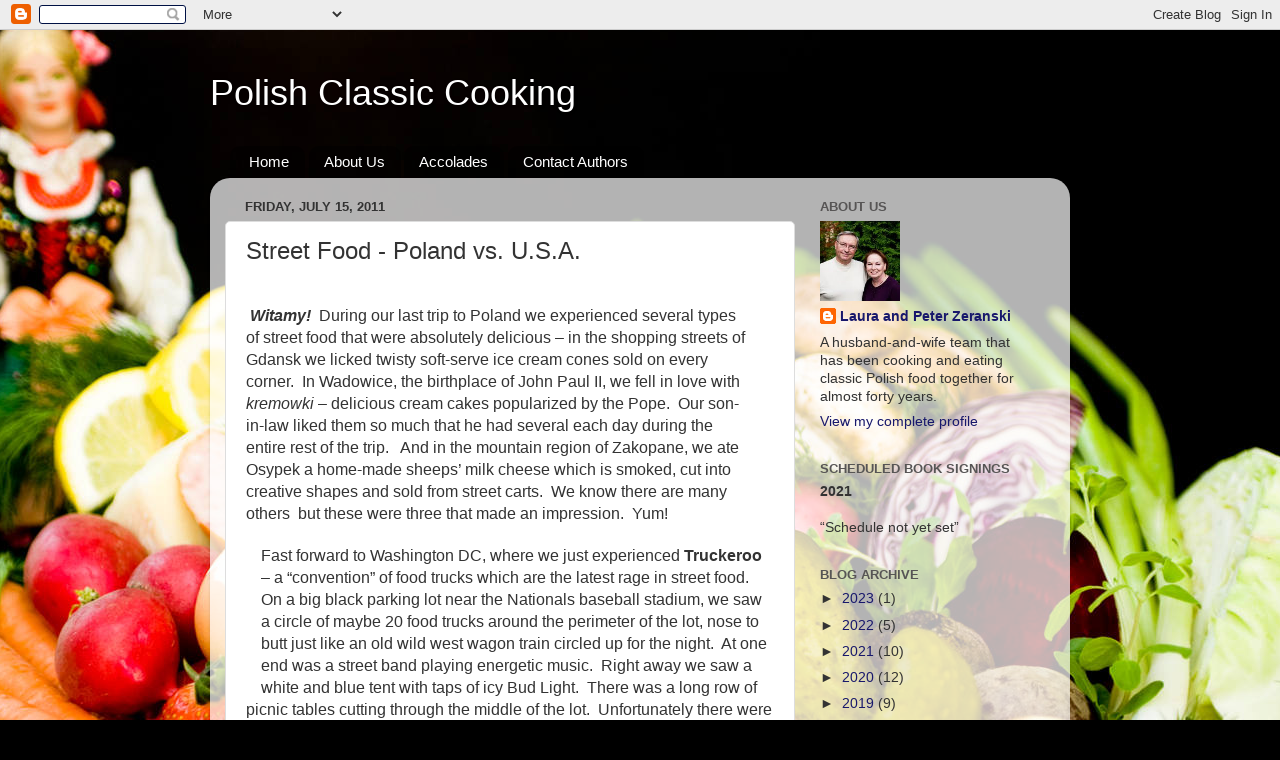

--- FILE ---
content_type: text/plain
request_url: https://www.google-analytics.com/j/collect?v=1&_v=j102&a=1637183306&t=pageview&_s=1&dl=http%3A%2F%2Fwww.polishclassiccooking.com%2F2011%2F07%2Fstreet-food-poland-vs-usa.html&ul=en-us%40posix&dt=Polish%20Classic%20Cooking%3A%20Street%20Food%20-%20Poland%20vs.%20U.S.A.&sr=1280x720&vp=1280x720&_u=IEBAAEABAAAAACAAI~&jid=1549941807&gjid=72254067&cid=1711285082.1768889250&tid=UA-44800725-2&_gid=570452873.1768889250&_r=1&_slc=1&z=2078196643
body_size: -289
content:
2,cG-RCLDVXPP22